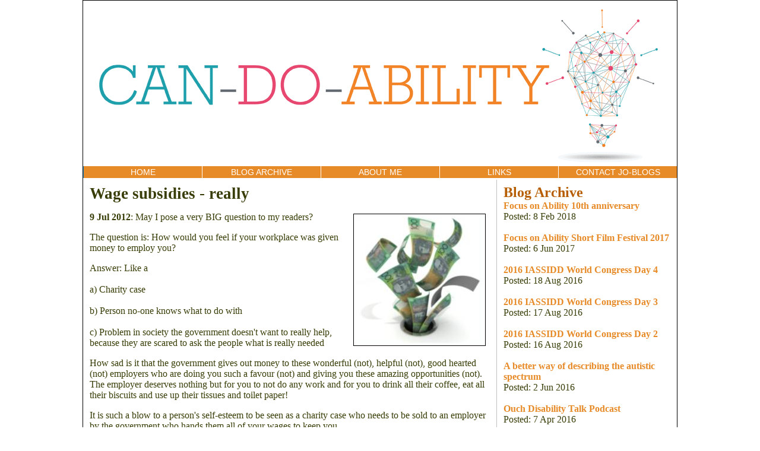

--- FILE ---
content_type: text/html
request_url: https://candoability.com.au/CDA/Blog/Wage-subsidies-really_298.html
body_size: 3986
content:

<!DOCTYPE HTML PUBLIC "-//W3C//DTD HTML 4.01 Transitional//EN" >
<html>
<head>
	
	<title>Wage subsidies - really | Can-Do Ability</title>
	<base href="https://candoability.com.au/">
	<link rel='stylesheet' type='text/css' href='default.css'>
	<meta http-equiv="Content-Type" content="text/html; charset=windows-1252">
	<meta name='description' content=''>
	<meta name='keywords' content="">
	<meta name='classification' content='Disability'>
	<meta name='robots' content='all, index, follow'>
	<meta name='googlebot' content='index, follow'>
</head>
<body style='text-align:center;'>
<table width='100%' cellpadding='0' cellspacing='0' border='0'>
<tr>
    <td width='50%'>&nbsp;</td>
    <td width='1000' style='border:1px solid black;'>
        <table width='1000' cellpadding='0' cellspacing='0' border='0'>
	        <tr>
		        <td bgcolor='#2159c6' align='right' onclick="location.href='http://candoability.com.au'" style='cursor:pointer'><img src='images/hd_CanDoAbility.gif' alt='Can-Do-Ability: Answers and Solutions from my personal experiences of living with a disability'></td>		        
	        </tr>
	        <tr>
	            <td height='1'></td>
	        </tr>
        </table>
        <table width='100%' cellpadding='0' cellspacing='0' border='0'>
	        <tr>
		        <td class='navbox' align='center' onmouseover="className='navItemHover'" onmouseout="className='navbox';" onclick="document.location='http://candoability.com.au';" style='border-left:1px solid #1d8bd0;'><a href="https://candoability.com.au" class='whiteLinks' title='Can-Do-Ability: Answers and Solutions from my personal experiences of living with a disability'>HOME</a></td>
		        <td class='navbox' align='center' onmouseover="className='navItemHover'" onmouseout="className='navbox';" onclick="document.location='CDA/Blog/';"><a href="https://candoability.com.au/CDA/Blog/" class='whiteLinks' title='Blog Archive: Can-Do-Ability'>BLOG ARCHIVE</a></td>
		        <td class='navbox' align='center' onmouseover="className='navItemHover'" onmouseout="className='navbox';" onclick="document.location='CDA/About.html';"><a href="https://candoability.com.au/CDA/AboutMe.html" class='whiteLinks' title='About Me: Can-Do-Ability'>ABOUT ME</a></td>
		        <td class='navbox' align='center' onmouseover="className='navItemHover'" onmouseout="className='navbox';" onclick="document.location='CDA/RelatedLinks.html';"><a href="https://candoability.com.au/CDA/RelatedLinks.html" class='whiteLinks' title='Related Links: Can-Do-Ability'>LINKS</a></td>
		        <td class='navbox' align='center' onmouseover="className='navItemHover'" onmouseout="className='navbox';" onclick="document.location='CDA/Contact.html';"><a href="https://candoability.com.au/CDA/Contact.html" class='whiteLinks' title='Contact Me: Can-Do-Ability'>CONTACT&nbsp;JO-BLOGS</a></td>
	        </tr>
        </table>
<table width='100%' cellpadding='8' cellspacing='3' border='0'>
<tr>
    <td style='border-right:1px solid silver;'>
        <div><h1>Wage subsidies - really</h1><b>9 Jul 2012</b>:&nbsp;<img src='images/money.jpg' align='right' class='blackBorder' style='margin-right:10px;' title='Wage subsidies - really' id='mainPhoto'>May I pose a very BIG question to my readers? <br><P>The question is: How would you feel if your workplace was given money to employ you? <br><P>Answer:  Like a <br><BR>a) Charity case <br><BR>b) Person no-one knows what to do with <br><BR>c) Problem in society the government doesn't want to really help, because they are scared to ask the people what is really needed <br><P>How sad is it that the government gives out money to these wonderful (not), helpful (not), good hearted (not) employers who are doing you such a favour (not) and giving you these amazing opportunities (not).  The employer deserves nothing but for you to not do any work and for you to drink all their coffee, eat all their biscuits and use up their tissues and toilet paper! <br><P>It is such a blow to a person's self-esteem to be seen as a charity case who needs to be sold to an employer by the government who hands them all of your wages to keep you. <br><P>Let me tell you what happens when a disabled person is employed under a subsidy â€“ not much! <br><P>Firstly, you are not costing the business anything so it doesn't matter if they don't train you or give you anything to do. <br><P>Secondly, your skills and potential are wasted <br><P>Thirdly, the employer thinks, look how good my business is, we are employing those with a disability, aren't we great! <br><P>Fourthly, the government stats look better in the area of unemployment for people with a disability. <br><P>I would rather sit at home on my Disability Support Pension or do volunteer work where I can have my self-respect and self-esteem kept in tact even if I am poor. <br><P>If the government doesn't know how to help people with a disability gain employment, how is the business community supposed to know? <br> <br> </div>
        <br>
        <hr>
        <h3>Would you like to comment on this article?</h3>
        <form method='post' action='processFeedback.asp?PostID=298'>
	        <table border='0' width='100%'>
		        <tr>
			        <td align='right'><b>Name:&nbsp;</b></td>
			        <td><input type='text' name='name' class='silverBorder' maxlength='100' value=''></td>
		        </tr>
		        <tr>
			        <td align='right'><b>Location:&nbsp;</b></td>
			        <td><input type='text' name='Location' class='silverBorder' maxlength='100' value=''></td>
		        </tr>
		        <tr>
			        <td valign='top'><b>Comments:&nbsp;</b></td>
			        <td><textarea name='comments' rows='10' cols='30' class='silverBorder' style='padding:0px'></textarea></td>
		        </tr>
		        <tr>
			        <td>&nbsp;</td>
			        <td valign='top'>
			            <img src='images/secPic.gif' hspace='0' vspace='0' align='left' alt='Enter these characters into the red box'><input type='text' value='' name='secPic' maxlength='6' style='border:maroon 2px solid'>
			            <br>
			            <span style='color:blue'>Please type the red letters and numbers into the red box above. This is to protect our system from SPAM and viruses.</span>
			            <br>
			            <input type='SUBMIT' value='Submit Comment' class='blackBorder' style='cursor:pointer;'>
			        </td>
		        </tr>
	        </table>
        </form>
        <h1>Previous Comments</h1>
        <b>D</b> from <b>Florida</b> posted on 9 Jul 2012<br>I was a job coach for a couple years &#34helping&#34 the disabled find employment.  I could not have said it better.  I have nothing to add to this article other than a sincere &#34well said!&#34. In full disclosure, I am a C-7 quad as well as a former job coach.<br><br><b>Ian</b> from <b>Perth</b> posted on 9 Jul 2012<br>No subsidy because of disability - it&#39;s demeaning.Maybe because of length of time on benefits but not disability per se - would Stevie Wonder get a subsidy (should he?) or should tickets to his concerts be discounted?Equal work = equal pay, equal ability = equal subsidy - or not as the case may be.<br><br>
    </td>
    <td width='30%'>
    <h2>Blog Archive</h2>
    <a href='CDA/Blog/Focus-on-Ability-10th-anniversary_582.html' title='Blog Post: Focus on Ability 10th anniversary'>Focus on Ability 10th anniversary</a><br>Posted: 8 Feb 2018<br><br><a href='CDA/Blog/Focus-on-Ability-Short-Film-Festival-2017_581.html' title='Blog Post: Focus on Ability Short Film Festival 2017'>Focus on Ability Short Film Festival 2017</a><br>Posted: 6 Jun 2017<br><br><a href='CDA/Blog/2016-IASSIDD-World-Congress-Day-4_580.html' title='Blog Post: 2016 IASSIDD World Congress Day 4'>2016 IASSIDD World Congress Day 4</a><br>Posted: 18 Aug 2016<br><br><a href='CDA/Blog/2016-IASSIDD-World-Congress-Day-3_579.html' title='Blog Post: 2016 IASSIDD World Congress Day 3'>2016 IASSIDD World Congress Day 3</a><br>Posted: 17 Aug 2016<br><br><a href='CDA/Blog/2016-IASSIDD-World-Congress-Day-2_578.html' title='Blog Post: 2016 IASSIDD World Congress Day 2'>2016 IASSIDD World Congress Day 2</a><br>Posted: 16 Aug 2016<br><br><a href='CDA/Blog/A-better-way-of-describing-the-autistic-spectrum_577.html' title='Blog Post: A better way of describing the autistic spectrum'>A better way of describing the autistic spectrum</a><br>Posted: 2 Jun 2016<br><br><a href='CDA/Blog/Ouch-Disability-Talk-Podcast_576.html' title='Blog Post: Ouch Disability Talk Podcast'>Ouch Disability Talk Podcast</a><br>Posted: 7 Apr 2016<br><br><a href='CDA/Blog/Have-you-heard-of-Anosmia_575.html' title='Blog Post: Have you heard of Anosmia'>Have you heard of Anosmia</a><br>Posted: 5 Apr 2016<br><br><a href='CDA/Blog/When-society-thinks-youd-be-better-off-dead_574.html' title='Blog Post: When society thinks you&#39;d be better off dead'>When society thinks you&#39;d be better off dead</a><br>Posted: 31 Mar 2016<br><br><a href='CDA/Blog/Im-not-being-anti-social_573.html' title='Blog Post: I&#39;m not being anti-social'>I&#39;m not being anti-social</a><br>Posted: 29 Mar 2016<br><br><a href='CDA/Blog/Time-to-think-about-how-to-create-a-more-inclusive-Australia_572.html' title='Blog Post: Time to think about how to create a more inclusive Australia'>Time to think about how to create a more inclusive Australia</a><br>Posted: 23 Mar 2016<br><br><a href='CDA/Blog/World-Down-Syndrome-Day_571.html' title='Blog Post: World Down Syndrome Day'>World Down Syndrome Day</a><br>Posted: 21 Mar 2016<br><br>
    </td>
</tr>
</table>
<script language=javascript>
    function resize(which, max) {
        var elem = document.getElementById(which);
        if (elem == undefined || elem == null) return false;
        if (max == undefined) max = 100;
        if (elem.width > elem.height) {
            if (elem.width > max) elem.width = max;
        } else {
            if (elem.height > max) elem.height = max;
        }
    }
</script>
    </td>
    <td width='50%'>&nbsp;</td>
</tr>
<tr>
<td></td>
<td>
<table width='1000' style='font-size:9pt'><tr><td>Copyright &copy; 2026 <a href='http://www.novaemployment.com.au/' title='Disability Employment Service | Intellectual | Deaf | Physical | Mental Illness'>Nova Employment Limited</a></td></tr></table>
</td>
<td></td>
</tr>
</table>
<script type="text/javascript">
var gaJsHost = (("https:" == document.location.protocol) ? "https://ssl." : "http://www.");
document.write(unescape("%3Cscript src='" + gaJsHost + "google-analytics.com/ga.js' type='text/javascript'%3E%3C/script%3E"));
</script>
<script type="text/javascript">
try {
var pageTracker = _gat._getTracker("UA-6280922-6");
pageTracker._trackPageview();
} catch(err) {}</script>
<script defer src="https://static.cloudflareinsights.com/beacon.min.js/vcd15cbe7772f49c399c6a5babf22c1241717689176015" integrity="sha512-ZpsOmlRQV6y907TI0dKBHq9Md29nnaEIPlkf84rnaERnq6zvWvPUqr2ft8M1aS28oN72PdrCzSjY4U6VaAw1EQ==" data-cf-beacon='{"version":"2024.11.0","token":"43199748786546dcbc7c7d8a11109eac","r":1,"server_timing":{"name":{"cfCacheStatus":true,"cfEdge":true,"cfExtPri":true,"cfL4":true,"cfOrigin":true,"cfSpeedBrain":true},"location_startswith":null}}' crossorigin="anonymous"></script>
</body>
</html>

--- FILE ---
content_type: text/css
request_url: https://candoability.com.au/default.css
body_size: 465
content:
body
{
color: #393d07;
margin-top:0px;
padding: 0;
background: #ffffff;
font-family: Georgia, serif;
}

h1
{
margin: 0px 0px 15px 0px;
font-size: 170%;
font-weight: bold;
font-family: Georgia, serif;
}

h2
{
font-size: 150%;
font-weight: bold;
margin: 0px;
color:#b65d00;
font-family: Georgia, serif;
}

h3
{
font-weight: bold;
font-size: 130%;
margin: 20px 0px 10px 0px;
}

td
{
vertical-align: top;
}

img
{
border: none;
}
.navbox
{
    width:20%;
    text-align:center;
    padding:2px;
    font-weight:normal;
    font-family: arial;
    font-size:14px;
    color: white;
    border-left: white 1px solid;
    cursor: pointer; 
    background: #e78a28;
}
.navItemHover
{
    text-align:center;
    padding:2px;
    font-weight:normal;
    font-family: arial;
    font-size:14px;
    color: white;
    border-left: white 1px solid;
    cursor: pointer; 
    background: #ffaa64;
}
a
{
    color:#e78a28;
    text-decoration:none;
    font-weight:bold;
}
a:hover
{
    color:#e78a28;
    text-decoration:underline;
}
a:visited
{
    color:#b65d00;
}
.blackBorder
{
    border:1px solid black;
    padding:3px;
    margin:3px;
}
.moreLink
{
    color:#872B19;
    font-size:9pt;
}
.whiteLinks
{
    color:White;
    text-decoration:none;
    font-weight:normal;
}
.whiteLinks:visited
{
    color:White;
    text-decoration:none;
    font-weight:normal;
}
.frontBorder
{
    border:1px solid #B60000;
    width:33%;
}